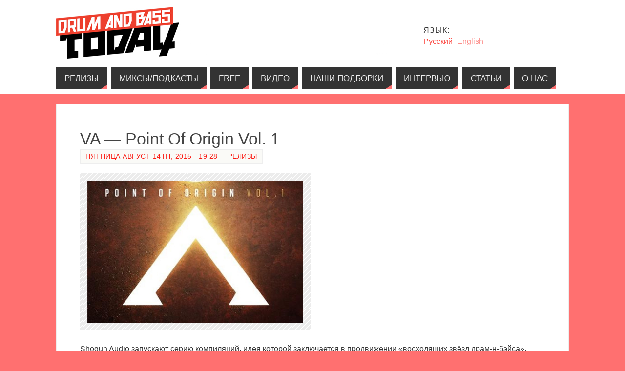

--- FILE ---
content_type: text/html; charset=UTF-8
request_url: http://dnb2day.ru/va-point-of-origin-vol-1/
body_size: 12342
content:
<!DOCTYPE html>
<html lang="ru-RU">
<head>
<meta name="viewport" content="width=device-width, user-scalable=no, initial-scale=1.0, minimum-scale=1.0, maximum-scale=1.0">
<meta http-equiv="Content-Type" content="text/html; charset=UTF-8" />
<link rel="profile" href="http://gmpg.org/xfn/11" />
<link rel="pingback" href="http://dnb2day.ru/xmlrpc.php" />
<link rel="shortcut icon" href="http://dnb2day.ru/wp-content/uploads/2015/07/A0PyzH_P9Rw.jpg" /><link rel="apple-touch-icon" href="http://dnb2day.ru/wp-content/uploads/2015/07/A0PyzH_P9Rw.jpg" /><title>VA - Point Of Origin Vol. 1 | Drum &amp; Bass Today</title>

<!-- All in One SEO Pack 3.2.9 от Michael Torbert из Semper Fi Web Design[548,618] -->
<meta name="description"  content="Shogun Audio are launching the new compilation series, whose idea is to push the &quot;rising stars of drum &amp; bass across the musical horizon&quot;. Among the artists..." />

<meta name="keywords"  content="point of origin vol. 1,shogun audio,compilation,liquid funk,neurofunk,techstep" />

<script type="application/ld+json" class="aioseop-schema">{"@context":"https://schema.org","@graph":[{"@type":"Organization","@id":"http://dnb2day.ru/#organization","url":"http://dnb2day.ru/","name":"Drum &amp; Bass Today","sameAs":[]},{"@type":"WebSite","@id":"http://dnb2day.ru/#website","url":"http://dnb2day.ru/","name":"Drum &amp; Bass Today","publisher":{"@id":"http://dnb2day.ru/#organization"}},{"@type":"WebPage","@id":"http://dnb2day.ru/va-point-of-origin-vol-1/#webpage","url":"http://dnb2day.ru/va-point-of-origin-vol-1/","inLanguage":"ru-RU","name":"VA &#8212; Point Of Origin Vol. 1","isPartOf":{"@id":"http://dnb2day.ru/#website"},"image":{"@type":"ImageObject","@id":"http://dnb2day.ru/va-point-of-origin-vol-1/#primaryimage","url":"http://dnb2day.ru/wp-content/uploads/2015/08/VA-Point-Of-Origin-Vol.-1.jpg","width":472,"height":312},"primaryImageOfPage":{"@id":"http://dnb2day.ru/va-point-of-origin-vol-1/#primaryimage"},"datePublished":"2015-08-14T14:28:50+00:00","dateModified":"2015-08-14T15:16:59+00:00","description":"Shogun Audio are launching the new compilation series, whose idea is to push the \"rising stars of drum & bass across the musical horizon\". Among the artists..."},{"@type":"Article","@id":"http://dnb2day.ru/va-point-of-origin-vol-1/#article","isPartOf":{"@id":"http://dnb2day.ru/va-point-of-origin-vol-1/#webpage"},"author":{"@id":"http://dnb2day.ru/author/escapist/#author"},"headline":"VA &#8212; Point Of Origin Vol. 1","datePublished":"2015-08-14T14:28:50+00:00","dateModified":"2015-08-14T15:16:59+00:00","commentCount":0,"mainEntityOfPage":{"@id":"http://dnb2day.ru/va-point-of-origin-vol-1/#webpage"},"publisher":{"@id":"http://dnb2day.ru/#organization"},"articleSection":"\u0420\u0435\u043b\u0438\u0437\u044b, Compilation, Liquid funk, neurofunk, Shogun Audio, Techstep","image":{"@type":"ImageObject","@id":"http://dnb2day.ru/va-point-of-origin-vol-1/#primaryimage","url":"http://dnb2day.ru/wp-content/uploads/2015/08/VA-Point-Of-Origin-Vol.-1.jpg","width":472,"height":312}},{"@type":"Person","@id":"http://dnb2day.ru/author/escapist/#author","name":"Escapist","sameAs":[],"image":{"@type":"ImageObject","@id":"http://dnb2day.ru/#personlogo","url":"http://0.gravatar.com/avatar/faf0b63959442a54bf01f6396bbf635d?s=96&d=mm&r=g","width":96,"height":96,"caption":"Escapist"}}]}</script>
<link rel="canonical" href="http://dnb2day.ru/va-point-of-origin-vol-1/" />
<!-- All in One SEO Pack -->
<link rel='dns-prefetch' href='//s.w.org' />
<link rel="alternate" type="application/rss+xml" title="Drum &amp; Bass Today &raquo; Лента" href="http://dnb2day.ru/feed/" />
<link rel="alternate" type="application/rss+xml" title="Drum &amp; Bass Today &raquo; Лента комментариев" href="http://dnb2day.ru/comments/feed/" />
<link rel="alternate" type="application/rss+xml" title="Drum &amp; Bass Today &raquo; Лента комментариев к &laquo;VA &#8212; Point Of Origin Vol. 1&raquo;" href="http://dnb2day.ru/va-point-of-origin-vol-1/feed/" />
		<script type="text/javascript">
			window._wpemojiSettings = {"baseUrl":"https:\/\/s.w.org\/images\/core\/emoji\/11.2.0\/72x72\/","ext":".png","svgUrl":"https:\/\/s.w.org\/images\/core\/emoji\/11.2.0\/svg\/","svgExt":".svg","source":{"concatemoji":"http:\/\/dnb2day.ru\/wp-includes\/js\/wp-emoji-release.min.js?ver=5.1.14"}};
			!function(e,a,t){var n,r,o,i=a.createElement("canvas"),p=i.getContext&&i.getContext("2d");function s(e,t){var a=String.fromCharCode;p.clearRect(0,0,i.width,i.height),p.fillText(a.apply(this,e),0,0);e=i.toDataURL();return p.clearRect(0,0,i.width,i.height),p.fillText(a.apply(this,t),0,0),e===i.toDataURL()}function c(e){var t=a.createElement("script");t.src=e,t.defer=t.type="text/javascript",a.getElementsByTagName("head")[0].appendChild(t)}for(o=Array("flag","emoji"),t.supports={everything:!0,everythingExceptFlag:!0},r=0;r<o.length;r++)t.supports[o[r]]=function(e){if(!p||!p.fillText)return!1;switch(p.textBaseline="top",p.font="600 32px Arial",e){case"flag":return s([55356,56826,55356,56819],[55356,56826,8203,55356,56819])?!1:!s([55356,57332,56128,56423,56128,56418,56128,56421,56128,56430,56128,56423,56128,56447],[55356,57332,8203,56128,56423,8203,56128,56418,8203,56128,56421,8203,56128,56430,8203,56128,56423,8203,56128,56447]);case"emoji":return!s([55358,56760,9792,65039],[55358,56760,8203,9792,65039])}return!1}(o[r]),t.supports.everything=t.supports.everything&&t.supports[o[r]],"flag"!==o[r]&&(t.supports.everythingExceptFlag=t.supports.everythingExceptFlag&&t.supports[o[r]]);t.supports.everythingExceptFlag=t.supports.everythingExceptFlag&&!t.supports.flag,t.DOMReady=!1,t.readyCallback=function(){t.DOMReady=!0},t.supports.everything||(n=function(){t.readyCallback()},a.addEventListener?(a.addEventListener("DOMContentLoaded",n,!1),e.addEventListener("load",n,!1)):(e.attachEvent("onload",n),a.attachEvent("onreadystatechange",function(){"complete"===a.readyState&&t.readyCallback()})),(n=t.source||{}).concatemoji?c(n.concatemoji):n.wpemoji&&n.twemoji&&(c(n.twemoji),c(n.wpemoji)))}(window,document,window._wpemojiSettings);
		</script>
		<style type="text/css">
img.wp-smiley,
img.emoji {
	display: inline !important;
	border: none !important;
	box-shadow: none !important;
	height: 1em !important;
	width: 1em !important;
	margin: 0 .07em !important;
	vertical-align: -0.1em !important;
	background: none !important;
	padding: 0 !important;
}
</style>
	<link rel='stylesheet' id='scap.flashblock-css'  href='http://dnb2day.ru/wp-content/plugins/compact-wp-audio-player/css/flashblock.css?ver=5.1.14' type='text/css' media='all' />
<link rel='stylesheet' id='scap.player-css'  href='http://dnb2day.ru/wp-content/plugins/compact-wp-audio-player/css/player.css?ver=5.1.14' type='text/css' media='all' />
<link rel='stylesheet' id='wp-block-library-css'  href='http://dnb2day.ru/wp-includes/css/dist/block-library/style.min.css?ver=5.1.14' type='text/css' media='all' />
<link rel='stylesheet' id='crp-style-rounded-thumbs-css'  href='http://dnb2day.ru/wp-content/plugins/contextual-related-posts/css/default-style.css?ver=1.0' type='text/css' media='all' />
<style id='crp-style-rounded-thumbs-inline-css' type='text/css'>

.crp_related a {
  width: 150px;
  height: 150px;
  text-decoration: none;
}
.crp_related img {
  max-width: 150px;
  margin: auto;
}
.crp_related .crp_title {
  width: 100%;
}
                
</style>
<link rel='stylesheet' id='parabola-fonts-css'  href='http://dnb2day.ru/wp-content/themes/parabola/fonts/fontfaces.css?ver=2.3.2.2' type='text/css' media='all' />
<link rel='stylesheet' id='parabola-style-css'  href='http://dnb2day.ru/wp-content/themes/parabola/style.css?ver=2.3.2.2' type='text/css' media='all' />
<script type='text/javascript' src='http://dnb2day.ru/wp-content/plugins/compact-wp-audio-player/js/soundmanager2-nodebug-jsmin.js?ver=5.1.14'></script>
<script type='text/javascript' src='http://dnb2day.ru/wp-includes/js/jquery/jquery.js?ver=1.12.4'></script>
<script type='text/javascript' src='http://dnb2day.ru/wp-includes/js/jquery/jquery-migrate.min.js?ver=1.4.1'></script>
<script type='text/javascript'>
/* <![CDATA[ */
var parabola_settings = {"masonry":"0","magazine":"0","mobile":"1","fitvids":"1"};
/* ]]> */
</script>
<script type='text/javascript' src='http://dnb2day.ru/wp-content/themes/parabola/js/frontend.js?ver=2.3.2.2'></script>
<link rel='https://api.w.org/' href='http://dnb2day.ru/wp-json/' />
<link rel="EditURI" type="application/rsd+xml" title="RSD" href="http://dnb2day.ru/xmlrpc.php?rsd" />
<link rel="wlwmanifest" type="application/wlwmanifest+xml" href="http://dnb2day.ru/wp-includes/wlwmanifest.xml" /> 
<link rel='prev' title='Etherwood &#8212; The Rain Will Fall (feat. LSB) [Official Video]' href='http://dnb2day.ru/etherwood-the-rain-will-fall-feat-lsb-official-video/' />
<link rel='next' title='Noisia Radio S01E08' href='http://dnb2day.ru/noisia-radio-s01e08/' />
<meta name="generator" content="WordPress 5.1.14" />
<link rel='shortlink' href='http://dnb2day.ru/?p=508' />
<link rel="alternate" type="application/json+oembed" href="http://dnb2day.ru/wp-json/oembed/1.0/embed?url=http%3A%2F%2Fdnb2day.ru%2Fva-point-of-origin-vol-1%2F" />
<link rel="alternate" type="text/xml+oembed" href="http://dnb2day.ru/wp-json/oembed/1.0/embed?url=http%3A%2F%2Fdnb2day.ru%2Fva-point-of-origin-vol-1%2F&#038;format=xml" />
<style type="text/css">0</style><script type="text/javascript">
    "function"!=typeof loadGsLib&&(loadGsLib=function(){var e=document.createElement("script");
    e.type="text/javascript",e.async=!0,e.src="https://api.at.getsocial.io/get/v1/5b2e60/gs_async.js";
    var t=document.getElementsByTagName("script")[0];t.parentNode.insertBefore(e,t)})();
    var GETSOCIAL_VERSION = "4.3.3";
</script><style type="text/css">
.qtranxs_flag_ru {background-image: url(http://dnb2day.ru/wp-content/plugins/qtranslate-x/flags/ru.png); background-repeat: no-repeat;}
.qtranxs_flag_en {background-image: url(http://dnb2day.ru/wp-content/plugins/qtranslate-x/flags/gb.png); background-repeat: no-repeat;}
</style>
<link hreflang="ru" href="http://dnb2day.ru/ru/va-point-of-origin-vol-1/" rel="alternate" />
<link hreflang="en" href="http://dnb2day.ru/en/va-point-of-origin-vol-1/" rel="alternate" />
<link hreflang="x-default" href="http://dnb2day.ru/va-point-of-origin-vol-1/" rel="alternate" />
<meta name="generator" content="qTranslate-X 3.4.6.8" />
<script type="text/javascript" src="http://dnb2day.ru/wp-content/plugins/si-captcha-for-wordpress/captcha/si_captcha.js?ver=1769779675"></script>
<!-- begin SI CAPTCHA Anti-Spam - login/register form style -->
<style type="text/css">
.si_captcha_small { width:175px; height:45px; padding-top:10px; padding-bottom:10px; }
.si_captcha_large { width:250px; height:60px; padding-top:10px; padding-bottom:10px; }
img#si_image_com { border-style:none; margin:0; padding-right:5px; float:left; }
img#si_image_reg { border-style:none; margin:0; padding-right:5px; float:left; }
img#si_image_log { border-style:none; margin:0; padding-right:5px; float:left; }
img#si_image_side_login { border-style:none; margin:0; padding-right:5px; float:left; }
img#si_image_checkout { border-style:none; margin:0; padding-right:5px; float:left; }
img#si_image_jetpack { border-style:none; margin:0; padding-right:5px; float:left; }
img#si_image_bbpress_topic { border-style:none; margin:0; padding-right:5px; float:left; }
.si_captcha_refresh { border-style:none; margin:0; vertical-align:bottom; }
div#si_captcha_input { display:block; padding-top:15px; padding-bottom:5px; }
label#si_captcha_code_label { margin:0; }
input#si_captcha_code_input { width:65px; }
p#si_captcha_code_p { clear: left; padding-top:10px; }
.si-captcha-jetpack-error { color:#DC3232; }
</style>
<!-- end SI CAPTCHA Anti-Spam - login/register form style -->
<!-- Yandex.Metrika counter by Yandex Metrica Plugin -->
<script type="text/javascript" >
    (function(m,e,t,r,i,k,a){m[i]=m[i]||function(){(m[i].a=m[i].a||[]).push(arguments)};
        m[i].l=1*new Date();k=e.createElement(t),a=e.getElementsByTagName(t)[0],k.async=1,k.src=r,a.parentNode.insertBefore(k,a)})
    (window, document, "script", "https://mc.yandex.ru/metrika/tag.js", "ym");

    ym(32006241, "init", {
        id:32006241,
        clickmap:true,
        trackLinks:true,
        accurateTrackBounce:false,
        webvisor:true,
	        });
</script>
<noscript><div><img src="https://mc.yandex.ru/watch/32006241" style="position:absolute; left:-9999px;" alt="" /></div></noscript>
<!-- /Yandex.Metrika counter -->
<style type="text/css" id="custom-background-css">
body.custom-background { background-color: #ff7070; }
</style>
	<style type="text/css"> #header, #main, .topmenu, #colophon, #footer2-inner { max-width: 1050px; } #container.one-column { } #container.two-columns-right #secondary { width:250px; float:right; } #container.two-columns-right #content { width:780px; float:left; } /*fallback*/ #container.two-columns-right #content { width:calc(100% - 270px); float:left; } #container.two-columns-left #primary { width:250px; float:left; } #container.two-columns-left #content { width:780px; float:right; } /*fallback*/ #container.two-columns-left #content { width:-moz-calc(100% - 270px); float:right; width:-webkit-calc(100% - 270px); width:calc(100% - 270px); } #container.three-columns-right .sidey { width:125px; float:left; } #container.three-columns-right #primary { margin-left:20px; margin-right:20px; } #container.three-columns-right #content { width:760px; float:left; } /*fallback*/ #container.three-columns-right #content { width:-moz-calc(100% - 290px); float:left; width:-webkit-calc(100% - 290px); width:calc(100% - 290px);} #container.three-columns-left .sidey { width:125px; float:left; } #container.three-columns-left #secondary {margin-left:20px; margin-right:20px; } #container.three-columns-left #content { width:760px; float:right;} /*fallback*/ #container.three-columns-left #content { width:-moz-calc(100% - 290px); float:right; width:-webkit-calc(100% - 290px); width:calc(100% - 290px); } #container.three-columns-sided .sidey { width:125px; float:left; } #container.three-columns-sided #secondary { float:right; } #container.three-columns-sided #content { width:760px; float:right; /*fallback*/ width:-moz-calc(100% - 290px); float:right; width:-webkit-calc(100% - 290px); float:right; width:calc(100% - 290px); float:right; margin: 0 145px 0 -1050px; } body { font-family: "Helvetica Neue", Arial, Helvetica, sans-serif; } #content h1.entry-title a, #content h2.entry-title a, #content h1.entry-title , #content h2.entry-title, #frontpage .nivo-caption h3, .column-header-image, .column-header-noimage, .columnmore { font-family: Futura, "Century Gothic", AppleGothic, sans-serif; } .widget-title, .widget-title a { line-height: normal; font-family: Futura, "Century Gothic", AppleGothic, sans-serif; } .entry-content h1, .entry-content h2, .entry-content h3, .entry-content h4, .entry-content h5, .entry-content h6, h3#comments-title, #comments #reply-title { font-family: Futura, "Century Gothic", AppleGothic, sans-serif; } #site-title span a { font-family: "Oswald Stencil"; } #access ul li a, #access ul li a span { font-family: Futura, "Century Gothic", AppleGothic, sans-serif; } body { color: #333333; background-color: #F7F7F2 } a { color: #fb1b13; } a:hover { color: #E6AC27; } #header-full { background-color: #FFFFFF; } #site-title span a { color:#fb1b13; } #site-description { color:#444444; } .socials a { background-color: #ff7070; } .socials .socials-hover { background-color: #333333; } .breadcrumbs:before { border-color: transparent transparent transparent #333333; } #access a, #nav-toggle span { color: #EEEEEE; background-color: #333333; } @media (max-width: 650px) { #access, #nav-toggle { background-color: #333333; } } #access a:hover { color: #fb1b13; background-color: #444444; } #access > .menu > ul > li > a:after, #access > .menu > ul ul:after { border-color: transparent transparent #ff7070 transparent; } #access ul li:hover a:after { border-bottom-color:#fb1b13;} #access ul li.current_page_item > a, #access ul li.current-menu-item > a, /*#access ul li.current_page_parent > a, #access ul li.current-menu-parent > a,*/ #access ul li.current_page_ancestor > a, #access ul li.current-menu-ancestor > a { color: #FFFFFF; background-color: #000000; } #access ul li.current_page_item > a:hover, #access ul li.current-menu-item > a:hover, /*#access ul li.current_page_parent > a:hover, #access ul li.current-menu-parent > a:hover,*/ #access ul li.current_page_ancestor > a:hover, #access ul li.current-menu-ancestor > a:hover { color: #fb1b13; } .topmenu ul li a { color: #666666; } .topmenu ul li a:before { border-color: #ff7070 transparent transparent transparent; } .topmenu ul li a:hover:before{border-top-color:#fb1b13} .topmenu ul li a:hover { color: #666666; background-color: #FFFFFF; } div.post, div.page, div.hentry, div.product, div[class^='post-'], #comments, .comments, .column-text, .column-image, #srights, #slefts, #front-text3, #front-text4, .page-title, .page-header, article.post, article.page, article.hentry, .contentsearch, #author-info, #nav-below, .yoyo > li, .woocommerce #mainwoo { background-color: #FFFFFF; } div.post, div.page, div.hentry, .sidey .widget-container, #comments, .commentlist .comment-body, article.post, article.page, article.hentry, #nav-below, .page-header, .yoyo > li, #front-text3, #front-text4 { border-color: #EEEEEE; } #author-info, #entry-author-info { border-color: #F7F7F7; } #entry-author-info #author-avatar, #author-info #author-avatar { border-color: #EEEEEE; } article.sticky:hover { border-color: rgba(251,27,19,.6); } .sidey .widget-container { color: #333333; background-color: #FFFFFF; } .sidey .widget-title { color: #FFFFFF; background-color: #444444; } .sidey .widget-title:after { border-color: transparent transparent #ff7070; } .entry-content h1, .entry-content h2, .entry-content h3, .entry-content h4, .entry-content h5, .entry-content h6 { color: #444444; } .entry-title, .entry-title a, .page-title { color: #444444; } .entry-title a:hover { color: #000000; } #content h3.entry-format { color: #EEEEEE; background-color: #333333; border-color: #333333; } #content h3.entry-format { color: #EEEEEE; background-color: #333333; border-color: #333333; } .comments-link { background-color: #F7F7F7; } .comments-link:before { border-color: #F7F7F7 transparent transparent; } #footer { color: #AAAAAA; background-color: #1A1917; } #footer2 { color: #AAAAAA; background-color: #131211; border-color:rgba(255,255,255,.1); } #footer a { color: #fb1b13; } #footer a:hover { color: #E6AC27; } #footer2 a { color: #fb1b13; } #footer2 a:hover { color: #E6AC27; } #footer .widget-container { color: #333333; background-color: #FFFFFF; } #footer .widget-title { color: #FFFFFF; background-color: #444444; } #footer .widget-title:after { border-color: transparent transparent #ff7070; } .footermenu ul li a:after { border-color: transparent transparent #ff7070 transparent; } a.continue-reading-link { color:#EEEEEE !important; background:#333333; border-color:#EEEEEE; } a.continue-reading-link:hover { background-color:#ff7070; } .button, #respond .form-submit input#submit { background-color: #F7F7F7; border-color: #EEEEEE; } .button:hover, #respond .form-submit input#submit:hover { border-color: #ffffff; } .entry-content tr th, .entry-content thead th { color: #FFFFFF; background-color: #444444; } .entry-content fieldset, #content tr td { border-color: #ffffff; } hr { background-color: #ffffff; } input[type="text"], input[type="password"], input[type="email"], textarea, select, input[type="color"],input[type="date"],input[type="datetime"],input[type="datetime-local"],input[type="month"],input[type="number"],input[type="range"], input[type="search"],input[type="tel"],input[type="time"],input[type="url"],input[type="week"] { background-color: #F7F7F7; border-color: #ffffff #EEEEEE #EEEEEE #ffffff; color: #333333; } input[type="submit"], input[type="reset"] { color: #333333; background-color: #F7F7F7; border-color: #EEEEEE;} input[type="text"]:hover, input[type="password"]:hover, input[type="email"]:hover, textarea:hover, input[type="color"]:hover, input[type="date"]:hover, input[type="datetime"]:hover, input[type="datetime-local"]:hover, input[type="month"]:hover, input[type="number"]:hover, input[type="range"]:hover, input[type="search"]:hover, input[type="tel"]:hover, input[type="time"]:hover, input[type="url"]:hover, input[type="week"]:hover { background-color: rgb(247,247,247); background-color: rgba(247,247,247,0.4); } .entry-content code { border-color: #ffffff; background-color: #F7F7F7; } .entry-content pre { background-color: #F7F7F7; } .entry-content blockquote { border-color: #ff7070; background-color: #F7F7F7; } abbr, acronym { border-color: #333333; } span.edit-link { color: #333333; background-color: #EEEEEE; border-color: #F7F7F7; } .meta-border .entry-meta span, .meta-border .entry-utility span.bl_posted { border-color: #F7F7F7; } .meta-accented .entry-meta span, .meta-accented .entry-utility span.bl_posted { background-color: #EEEEEE; border-color: #F7F7F7; } .comment-meta a { color: #999999; } .comment-author { background-color: #F7F7F7; } .comment-details:after { border-color: transparent transparent transparent #F7F7F7; } .comment:hover > div > .comment-author { background-color: #EEEEEE; } .comment:hover > div > .comment-author .comment-details:after { border-color: transparent transparent transparent #EEEEEE; } #respond .form-allowed-tags { color: #999999; } .comment .reply a { border-color: #EEEEEE; color: #333333;} .comment .reply a:hover { background-color: #EEEEEE } .nav-next a:hover, .nav-previous a:hover {background: #F7F7F7} .pagination .current { font-weight: bold; } .pagination span, .pagination a { background-color: #FFFFFF; } .pagination a:hover { background-color: #333333;color:#fb1b13} .page-link em {background-color: #333333; color:#ff7070;} .page-link a em {color:#fb1b13;} .page-link a:hover em {background-color:#444444;} #searchform input[type="text"] {color:#999999;} #toTop {border-color:transparent transparent #131211;} #toTop:after {border-color:transparent transparent #FFFFFF;} #toTop:hover:after {border-bottom-color:#ff7070;} .caption-accented .wp-caption { background-color:rgb(255,112,112); background-color:rgba(255,112,112,0.8); color:#FFFFFF} .meta-themed .entry-meta span { color: #999999; background-color: #F7F7F7; border-color: #EEEEEE; } .meta-themed .entry-meta span:hover { background-color: #EEEEEE; } .meta-themed .entry-meta span a:hover { color: #333333; } .entry-content, .entry-summary, #front-text3, #front-text4 { text-align:Default ; } html { font-size:16px; word-spacing:Default; letter-spacing:Default; line-height:1.7em; } #content h1.entry-title, #content h2.entry-title { font-size:34px ;} .widget-title, .widget-title a { font-size:16px ;} .entry-content h1 { font-size: 2.676em; } #frontpage h1 { font-size: 2.076em; } .entry-content h2 { font-size: 2.352em; } #frontpage h2 { font-size: 1.752em; } .entry-content h3 { font-size: 2.028em; } #frontpage h3 { font-size: 1.428em; } .entry-content h4 { font-size: 1.704em; } #frontpage h4 { font-size: 1.104em; } .entry-content h5 { font-size: 1.38em; } #frontpage h5 { font-size: 0.78em; } .entry-content h6 { font-size: 1.056em; } #frontpage h6 { font-size: 0.456em; } #site-title span a { font-size:30px ;} #access ul li a { font-size:17px ;} #access ul ul ul a {font-size:15px;} #respond .form-allowed-tags { display:none;} .nocomments, .nocomments2 {display:none;} #header-container > div:first-child { margin:40px 0 0 0px;} .entry-meta .author { display:none; } .entry-content p, .entry-content ul, .entry-content ol, .entry-content dd, .entry-content pre, .entry-content hr, .commentlist p { margin-bottom: 1.0em; } #header-widget-area { width: 33%; } #branding { height:120px; } @media (max-width: 1920px) {#branding, #bg_image { height:auto; max-width:100%; min-height:inherit !important; } } @media (max-width: 800px) { #content h1.entry-title, #content h2.entry-title { font-size:32.3px ; } #site-title span a { font-size:27px;} } @media (max-width: 650px) { #content h1.entry-title, #content h2.entry-title {font-size:30.6px ;} #site-title span a { font-size:24px;} } @media (max-width: 480px) { #site-title span a { font-size:18px;} } </style> 
<style type="text/css">/* Parabola Custom CSS */</style>
<script type="text/javascript">var cryout_global_content_width = 800;</script><!--[if lt IE 9]>
<script>
document.createElement('header');
document.createElement('nav');
document.createElement('section');
document.createElement('article');
document.createElement('aside');
document.createElement('footer');
</script>
<![endif]-->
</head>
<body class="post-template-default single single-post postid-508 single-format-standard custom-background parabola-image-five caption-light meta-light parabola_triagles parabola-menu-left">

<div id="toTop"> </div>
<div id="wrapper" class="hfeed">


<div id="header-full">

<header id="header">


		<div id="masthead">

			<div id="branding" role="banner" >

				<img id="bg_image" alt="" title="" src="http://dnb2day.ru/wp-content/uploads/2016/07/Drum-Bass-Today-header.bmp"  /><div id="header-container">
<a href="http://dnb2day.ru/" id="linky"></a></div>						<div id="header-widget-area">
			<ul class="yoyo">
				<style type="text/css">
.qtranxs_widget ul { margin: 0; }
.qtranxs_widget ul li
{
display: inline; /* horizontal list, use "list-item" or other appropriate value for vertical list */
list-style-type: none; /* use "initial" or other to enable bullets */
margin: 0 5px 0 0; /* adjust spacing between items */
opacity: 0.5;
-o-transition: 1s ease opacity;
-moz-transition: 1s ease opacity;
-webkit-transition: 1s ease opacity;
transition: 1s ease opacity;
}
/* .qtranxs_widget ul li span { margin: 0 5px 0 0; } */ /* other way to control spacing */
.qtranxs_widget ul li.active { opacity: 0.8; }
.qtranxs_widget ul li:hover { opacity: 1; }
.qtranxs_widget img { box-shadow: none; vertical-align: middle; }
.qtranxs_flag { height:12px; width:18px; display:block; }
.qtranxs_flag_and_text { padding-left:20px; }
.qtranxs_flag span { display:none; }
</style>
<li id="qtranslate-9" class="widget-container qtranxs_widget"><h3 class="widget-title">Язык:</h3>
<ul class="language-chooser language-chooser-text qtranxs_language_chooser" id="qtranslate-9-chooser">
<li class="lang-ru active"><a href="http://dnb2day.ru/ru/va-point-of-origin-vol-1/" hreflang="ru" title="Русский (ru)" class="qtranxs_text qtranxs_text_ru"><span>Русский</span></a></li>
<li class="lang-en"><a href="http://dnb2day.ru/en/va-point-of-origin-vol-1/" hreflang="en" title="English (en)" class="qtranxs_text qtranxs_text_en"><span>English</span></a></li>
</ul><div class="qtranxs_widget_end"></div>
</li>			</ul>
		</div>
					<div style="clear:both;"></div>

			</div><!-- #branding -->
			<a id="nav-toggle"><span>&nbsp;</span></a>
			<nav id="access" role="navigation">

					<div class="skip-link screen-reader-text"><a href="#content" title="Перейти к содержимому">Перейти к содержимому</a></div>
	<div class="menu"><ul id="prime_nav" class="menu"><li id="menu-item-211" class="menu-item menu-item-type-taxonomy menu-item-object-category current-post-ancestor current-menu-parent current-post-parent menu-item-211"><a href="http://dnb2day.ru/category/releases/"><span>Релизы</span></a></li>
<li id="menu-item-209" class="menu-item menu-item-type-taxonomy menu-item-object-category menu-item-209"><a href="http://dnb2day.ru/category/mixes-podcasts/"><span>Миксы/подкасты</span></a></li>
<li id="menu-item-205" class="menu-item menu-item-type-taxonomy menu-item-object-category menu-item-205"><a href="http://dnb2day.ru/category/free/"><span>Free</span></a></li>
<li id="menu-item-206" class="menu-item menu-item-type-taxonomy menu-item-object-category menu-item-206"><a href="http://dnb2day.ru/category/videos/"><span>Видео</span></a></li>
<li id="menu-item-210" class="menu-item menu-item-type-taxonomy menu-item-object-category menu-item-210"><a href="http://dnb2day.ru/category/our-selections/"><span>Наши подборки</span></a></li>
<li id="menu-item-207" class="menu-item menu-item-type-taxonomy menu-item-object-category menu-item-207"><a href="http://dnb2day.ru/category/interviews/"><span>Интервью</span></a></li>
<li id="menu-item-212" class="menu-item menu-item-type-taxonomy menu-item-object-category menu-item-212"><a href="http://dnb2day.ru/category/features/"><span>Статьи</span></a></li>
<li id="menu-item-51" class="menu-item menu-item-type-post_type menu-item-object-page menu-item-51"><a href="http://dnb2day.ru/about-us/"><span>О нас</span></a></li>
</ul></div>
			</nav><!-- #access -->

		</div><!-- #masthead -->

	<div style="clear:both;height:1px;width:1px;"> </div>

</header><!-- #header -->
</div><!-- #header-full -->
<div id="main">
	<div  id="forbottom" >
		
		<div style="clear:both;"> </div>

		
		<section id="container" class="one-column">
			<div id="content" role="main">
			

				<div id="post-508" class="post-508 post type-post status-publish format-standard has-post-thumbnail hentry category-releases tag-compilation tag-liquid-funk tag-neurofunk tag-shogun-audio tag-techstep">
					<h1 class="entry-title">VA &#8212; Point Of Origin Vol. 1</h1>
										<div class="entry-meta">
						&nbsp; <span class="author vcard" >Автор: <a class="url fn n" rel="author" href="http://dnb2day.ru/author/escapist/" title="Посмотреть все записи автора Escapist">Escapist</a></span> <span><time class="onDate date published" datetime="2015-08-14T19:28:50+00:00"> <a href="http://dnb2day.ru/va-point-of-origin-vol-1/" rel="bookmark">Пятница Август 14th, 2015 - 19:28</a> </time></span><time class="updated"  datetime="2015-08-14T20:16:59+00:00">Пятница Август 14th, 2015</time> <span class="bl_categ"> <a href="http://dnb2day.ru/category/releases/" rel="tag">Релизы</a> </span>  					</div><!-- .entry-meta -->

					<div class="entry-content">
						<p><a href="http://dnb2day.ru/wp-content/uploads/2015/08/VA-Point-Of-Origin-Vol.-1.jpg"><img class="alignnone size-full wp-image-509" src="http://dnb2day.ru/wp-content/uploads/2015/08/VA-Point-Of-Origin-Vol.-1.jpg" alt="VA - Point Of Origin Vol. 1" width="472" height="312" srcset="http://dnb2day.ru/wp-content/uploads/2015/08/VA-Point-Of-Origin-Vol.-1.jpg 472w, http://dnb2day.ru/wp-content/uploads/2015/08/VA-Point-Of-Origin-Vol.-1-300x198.jpg 300w, http://dnb2day.ru/wp-content/uploads/2015/08/VA-Point-Of-Origin-Vol.-1-227x150.jpg 227w, http://dnb2day.ru/wp-content/uploads/2015/08/VA-Point-Of-Origin-Vol.-1-150x99.jpg 150w" sizes="(max-width: 472px) 100vw, 472px" /></a></p>
<p>Shogun Audio запускают серию компиляций, идея которой заключается в продвижении &#171;восходящих звёзд драм-н-бэйса&#187;, пишущих музыку с совершенно разным звучанием. Среди артистов, попавших в первую часть, есть уже известные нам имена, такие как Nickbee, Need For Mirrors и Zero T, а также те, кто только начинает набирать популярность на dnb-сцене: например, Posij, Coleco и Voltage. Дата релиза &#171;Point Of Origin Vol. 1&#187; &#8212; 11 сентября.</p>
<p>Треклист:<br />
01. Ed:it &#8212; Centre Suite<br />
02. Posij &#8212; Shieldbreaker<br />
03. Karma &#8212; Saturation Point<br />
04. Need For Mirrors &#8212; Nevertheless feat. Steo<br />
05. Voltage &#8212; Suspicious<br />
06. Liz-E &#8212; My Heart feat. Lauren Archer<br />
07. Zero T &#8212; One For Me<br />
08. Paul SG &amp; Soultec &#8212; Wishful Thinking<br />
09. Karma &#8212; Sleepless Nights<br />
10. Simplification &amp; Translate &#8212; Desire<br />
11. Safire &#8212; Chance For Change<br />
12. Nickbee &#8212; Elysium<br />
13. Coleco &#8212; Raveworx<br />
14. Ficci &#8212; Wish ft. LaMeduza (S.I.N Remix)</p>
<p>Вы можете предзаказать сборник на диджитале, виниле и CD:<br />
<a href="https://itunes.apple.com/gb/album/point-of-origin-vol.-1/id1028402659" target="_blank">https://itunes.apple.com/gb/album/point-of-origin-vol.-1/id1028402659</a><br />
<a href="http://www.shogunaudio.co.uk/shop/pre-order-point-of-origin-vol-1-lp-vinyl" target="_blank">http://www.shogunaudio.co.uk/shop/pre-order-point-of-origin-vol-1-lp-vinyl</a><br />
<a href="http://www.shogunaudio.co.uk/shop/pre-order-point-of-origin-vol-1-lp-cd" target="_blank">http://www.shogunaudio.co.uk/shop/pre-order-point-of-origin-vol-1-lp-cd</a></p>
<div class="getsocial gs-inline-group" ></div>
<div id="crp_related"> </div>											</div><!-- .entry-content -->


					<div class="entry-utility">
						<div class="footer-tags"><span class="bl_posted">Метки:</span>&nbsp; <a href="http://dnb2day.ru/tag/compilation/" rel="tag">Compilation</a>, <a href="http://dnb2day.ru/tag/liquid-funk/" rel="tag">Liquid funk</a>, <a href="http://dnb2day.ru/tag/neurofunk/" rel="tag">neurofunk</a>, <a href="http://dnb2day.ru/tag/shogun-audio/" rel="tag">Shogun Audio</a>, <a href="http://dnb2day.ru/tag/techstep/" rel="tag">Techstep</a>.</div><span class="bl_bookmark"> Закладка <a href="http://dnb2day.ru/va-point-of-origin-vol-1/" title="Пермалинк на VA &#8212; Point Of Origin Vol. 1" rel="bookmark"> Постоянная ссылка</a>.</span>											</div><!-- .entry-utility -->
				</div><!-- #post-## -->

				<div id="nav-below" class="navigation">
					<div class="nav-previous"><a href="http://dnb2day.ru/etherwood-the-rain-will-fall-feat-lsb-official-video/" rel="prev"><span class="meta-nav">&laquo;</span> Etherwood &#8212; The Rain Will Fall (feat. LSB) [Official Video]</a></div>
					<div class="nav-next"><a href="http://dnb2day.ru/noisia-radio-s01e08/" rel="next">Noisia Radio S01E08 <span class="meta-nav">&raquo;</span></a></div>
				</div><!-- #nav-below -->

				
<div id="disqus_thread"></div>


					<ul class="yoyo">
			<li id="text-4" class="widget-container widget_text"><h3 class="widget-title">Яндекс.Деньги</h3>			<div class="textwidget"><iframe frameborder="0" allowtransparency="true" scrolling="no" src="https://money.yandex.ru/embed/donate.xml?account=410014384479543&quickpay=donate&payment-type-choice=on&mobile-payment-type-choice=on&default-sum=10&targets=%D0%9F%D0%BE%D0%B6%D0%B5%D1%80%D1%82%D0%B2%D0%BE%D0%B2%D0%B0%D1%82%D1%8C+%D0%B4%D0%BB%D1%8F+Drum+%26+Bass+Today&project-name=Drum+%26+Bass+Today&project-site=http%3A%2F%2Fdnb2day.ru%2Fen%2F&button-text=01&successURL="></iframe></div>
		</li>		</ul>
				</div><!-- #content -->
			</section><!-- #container -->

	<div style="clear:both;"></div>
	</div> <!-- #forbottom -->
	</div><!-- #main -->


	<footer id="footer" role="contentinfo">
		<div id="colophon">
		
			

			<div id="footer-widget-area"  role="complementary"  class="footerone" >

				<div id="first" class="widget-area">
					<ul class="xoxo">
								<li id="recent-posts-4" class="widget-container widget_recent_entries">		<h3 class="widget-title">Свежие записи</h3>		<ul>
											<li>
					<a href="http://dnb2day.ru/10-dnb-artists-that-you-probably-didnt-know/">10 классных dnb-артистов, о которых вы, возможно, не знали</a>
									</li>
											<li>
					<a href="http://dnb2day.ru/abstract-elements-join-us-ep/">Abstract Elements &#8212; Join Us EP</a>
									</li>
											<li>
					<a href="http://dnb2day.ru/sunchase-slap-ep/">Sunchase &#8212; Slap EP</a>
									</li>
											<li>
					<a href="http://dnb2day.ru/mvrk-dots-ep/">MVRK &#8212; Dots EP</a>
									</li>
											<li>
					<a href="http://dnb2day.ru/seba-jr-vallo-simon-ep/">Seba &#038; Jr Vallo &#8212; Simon EP</a>
									</li>
					</ul>
		</li><li id="search-4" class="widget-container widget_search">
<form role="search" method="get" class="searchform" action="http://dnb2day.ru/">
	<label>
		<span class="screen-reader-text">Поиск</span>
		<input type="search" class="s" placeholder="Поиск" value="" name="s" />
	</label>
	<button type="submit" class="searchsubmit"><span class="screen-reader-text">Поиск</span></button>
</form>
</li><li id="archives-6" class="widget-container widget_archive"><h3 class="widget-title">Архивы</h3>		<label class="screen-reader-text" for="archives-dropdown-6">Архивы</label>
		<select id="archives-dropdown-6" name="archive-dropdown" onchange='document.location.href=this.options[this.selectedIndex].value;'>
			
			<option value="">Выберите месяц</option>
				<option value='http://dnb2day.ru/2020/11/'> Ноябрь 2020 </option>
	<option value='http://dnb2day.ru/2019/10/'> Октябрь 2019 </option>
	<option value='http://dnb2day.ru/2018/09/'> Сентябрь 2018 </option>
	<option value='http://dnb2day.ru/2018/07/'> Июль 2018 </option>
	<option value='http://dnb2day.ru/2018/06/'> Июнь 2018 </option>
	<option value='http://dnb2day.ru/2018/05/'> Май 2018 </option>
	<option value='http://dnb2day.ru/2018/04/'> Апрель 2018 </option>
	<option value='http://dnb2day.ru/2018/03/'> Март 2018 </option>
	<option value='http://dnb2day.ru/2018/02/'> Февраль 2018 </option>
	<option value='http://dnb2day.ru/2018/01/'> Январь 2018 </option>
	<option value='http://dnb2day.ru/2017/12/'> Декабрь 2017 </option>
	<option value='http://dnb2day.ru/2017/11/'> Ноябрь 2017 </option>
	<option value='http://dnb2day.ru/2017/10/'> Октябрь 2017 </option>
	<option value='http://dnb2day.ru/2017/09/'> Сентябрь 2017 </option>
	<option value='http://dnb2day.ru/2017/08/'> Август 2017 </option>
	<option value='http://dnb2day.ru/2017/07/'> Июль 2017 </option>
	<option value='http://dnb2day.ru/2017/06/'> Июнь 2017 </option>
	<option value='http://dnb2day.ru/2017/05/'> Май 2017 </option>
	<option value='http://dnb2day.ru/2017/04/'> Апрель 2017 </option>
	<option value='http://dnb2day.ru/2017/03/'> Март 2017 </option>
	<option value='http://dnb2day.ru/2017/02/'> Февраль 2017 </option>
	<option value='http://dnb2day.ru/2017/01/'> Январь 2017 </option>
	<option value='http://dnb2day.ru/2016/12/'> Декабрь 2016 </option>
	<option value='http://dnb2day.ru/2016/11/'> Ноябрь 2016 </option>
	<option value='http://dnb2day.ru/2016/10/'> Октябрь 2016 </option>
	<option value='http://dnb2day.ru/2016/09/'> Сентябрь 2016 </option>
	<option value='http://dnb2day.ru/2016/08/'> Август 2016 </option>
	<option value='http://dnb2day.ru/2016/07/'> Июль 2016 </option>
	<option value='http://dnb2day.ru/2016/06/'> Июнь 2016 </option>
	<option value='http://dnb2day.ru/2016/05/'> Май 2016 </option>
	<option value='http://dnb2day.ru/2016/04/'> Апрель 2016 </option>
	<option value='http://dnb2day.ru/2016/03/'> Март 2016 </option>
	<option value='http://dnb2day.ru/2016/02/'> Февраль 2016 </option>
	<option value='http://dnb2day.ru/2016/01/'> Январь 2016 </option>
	<option value='http://dnb2day.ru/2015/12/'> Декабрь 2015 </option>
	<option value='http://dnb2day.ru/2015/11/'> Ноябрь 2015 </option>
	<option value='http://dnb2day.ru/2015/10/'> Октябрь 2015 </option>
	<option value='http://dnb2day.ru/2015/09/'> Сентябрь 2015 </option>
	<option value='http://dnb2day.ru/2015/08/'> Август 2015 </option>
	<option value='http://dnb2day.ru/2015/07/'> Июль 2015 </option>

		</select>
		</li>					</ul>
				</div><!-- #first .widget-area -->



			</div><!-- #footer-widget-area -->
			
		</div><!-- #colophon -->

		<div id="footer2">
			<div id="footer2-inner">
					<div style="text-align:center;padding:5px 0 2px;text-transform:uppercase;font-size:12px;margin:1em auto 0;">
	Работает на <a target="_blank" href="http://www.cryoutcreations.eu" title="Parabola Theme by Cryout Creations">Parabola</a> &amp; <a target="_blank" href="http://wordpress.org/"
			title="Современная персональная платформа для публикаций">  WordPress.		</a>
	</div><!-- #site-info -->
				</div>
		</div><!-- #footer2 -->

	</footer><!-- #footer -->

</div><!-- #wrapper -->


<!-- WP Audio player plugin v1.9.6 - https://www.tipsandtricks-hq.com/wordpress-audio-music-player-plugin-4556/ -->
    <script type="text/javascript">
        soundManager.useFlashBlock = true; // optional - if used, required flashblock.css
        soundManager.url = 'http://dnb2day.ru/wp-content/plugins/compact-wp-audio-player/swf/soundmanager2.swf';
        function play_mp3(flg, ids, mp3url, volume, loops)
        {
            //Check the file URL parameter value
            var pieces = mp3url.split("|");
            if (pieces.length > 1) {//We have got an .ogg file too
                mp3file = pieces[0];
                oggfile = pieces[1];
                //set the file URL to be an array with the mp3 and ogg file
                mp3url = new Array(mp3file, oggfile);
            }

            soundManager.createSound({
                id: 'btnplay_' + ids,
                volume: volume,
                url: mp3url
            });

            if (flg == 'play') {
                    soundManager.play('btnplay_' + ids, {
                    onfinish: function() {
                        if (loops == 'true') {
                            loopSound('btnplay_' + ids);
                        }
                        else {
                            document.getElementById('btnplay_' + ids).style.display = 'inline';
                            document.getElementById('btnstop_' + ids).style.display = 'none';
                        }
                    }
                });
            }
            else if (flg == 'stop') {
    //soundManager.stop('btnplay_'+ids);
                soundManager.pause('btnplay_' + ids);
            }
        }
        function show_hide(flag, ids)
        {
            if (flag == 'play') {
                document.getElementById('btnplay_' + ids).style.display = 'none';
                document.getElementById('btnstop_' + ids).style.display = 'inline';
            }
            else if (flag == 'stop') {
                document.getElementById('btnplay_' + ids).style.display = 'inline';
                document.getElementById('btnstop_' + ids).style.display = 'none';
            }
        }
        function loopSound(soundID)
        {
            window.setTimeout(function() {
                soundManager.play(soundID, {onfinish: function() {
                        loopSound(soundID);
                    }});
            }, 1);
        }
        function stop_all_tracks()
        {
            soundManager.stopAll();
            var inputs = document.getElementsByTagName("input");
            for (var i = 0; i < inputs.length; i++) {
                if (inputs[i].id.indexOf("btnplay_") == 0) {
                    inputs[i].style.display = 'inline';//Toggle the play button
                }
                if (inputs[i].id.indexOf("btnstop_") == 0) {
                    inputs[i].style.display = 'none';//Hide the stop button
                }
            }
        }
    </script>
    <link rel='stylesheet' id='parabola-mobile-css'  href='http://dnb2day.ru/wp-content/themes/parabola/styles/style-mobile.css?ver=2.3.2.2' type='text/css' media='all' />
<script type='text/javascript'>
/* <![CDATA[ */
var countVars = {"disqusShortname":"dnb2day"};
/* ]]> */
</script>
<script type='text/javascript' src='http://dnb2day.ru/wp-content/plugins/disqus-comment-system/public/js/comment_count.js?ver=3.0.17'></script>
<script type='text/javascript'>
/* <![CDATA[ */
var embedVars = {"disqusConfig":{"integration":"wordpress 3.0.17"},"disqusIdentifier":"508 http:\/\/dnb2day.ru\/?p=508","disqusShortname":"dnb2day","disqusTitle":"VA \u2014 Point Of Origin Vol. 1","disqusUrl":"http:\/\/dnb2day.ru\/va-point-of-origin-vol-1\/","postId":"508"};
/* ]]> */
</script>
<script type='text/javascript' src='http://dnb2day.ru/wp-content/plugins/disqus-comment-system/public/js/comment_embed.js?ver=3.0.17'></script>
<script type='text/javascript' src='http://dnb2day.ru/wp-includes/js/comment-reply.min.js?ver=5.1.14'></script>
<script type='text/javascript' src='http://dnb2day.ru/wp-includes/js/wp-embed.min.js?ver=5.1.14'></script>

</body>
</html>
